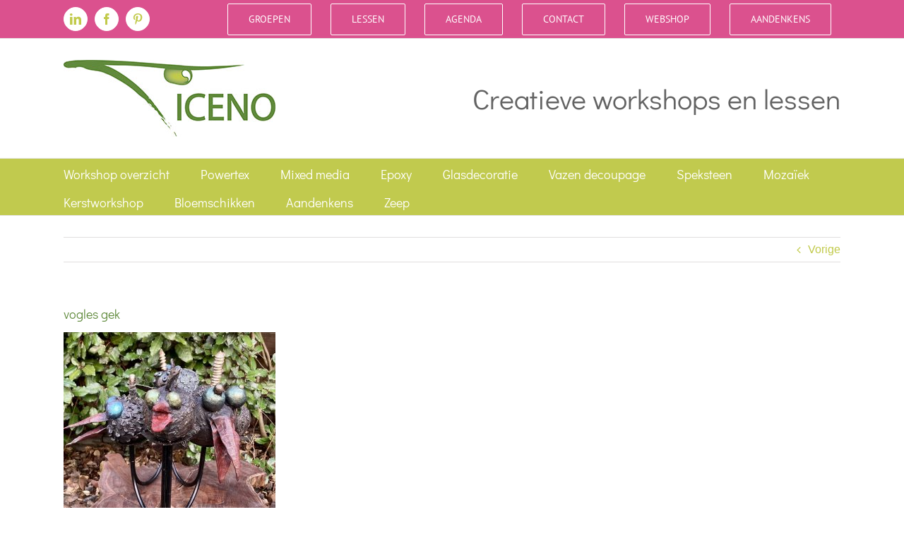

--- FILE ---
content_type: application/javascript
request_url: https://embed.email-provider.nl/e/00qop5lfly-d6asjt92bb.js
body_size: 660
content:
"use strict";

!function(w,d){
	var h="https://embed.email-provider.nl",hc=h+"/e/config",me=d.querySelector('script[src="'+h+'/e/00qop5lfly-d6asjt92bb.js"]'),x=new XMLHttpRequest;
	x.open("get",hc+"/00qop5lfly/d6asjt92bb.json",!0),x.onload=function(){
		var c=JSON.parse(x.responseText);
		//console.log(c);
		if(c&&c.widget){
			var t=d.getElementsByTagName("script"),n=t[t.length-1],s=d.createElement("script");
			s.onload=function(){
				c["base_url"]=h+'/e';
				c["a"]='00qop5lfly';
				c["l"]='d6asjt92bb';
				c["e_script"]=me;
				var v = '_00qop5lflyd6asjt92bb';
				w[v].init&&w[v].init(c,me);
				//w._eprov.init&&w._eprov.init(c,me);
			}
			,s.src=c.scripts["runtime"]["src"],n.parentNode.insertBefore(s,n);
		}
	}
	x.send();
}(window,document);
